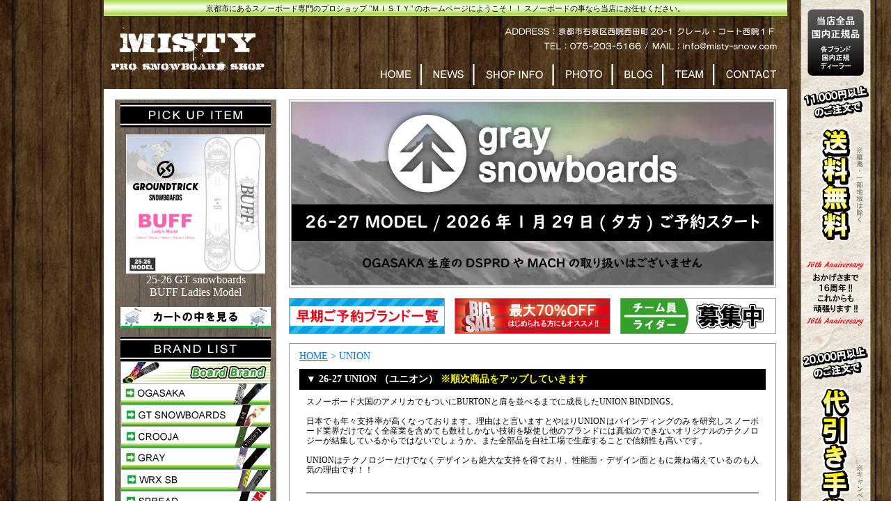

--- FILE ---
content_type: text/html
request_url: https://misty-snow.com/union.html
body_size: 26844
content:
<!DOCTYPE html PUBLIC "-//W3C//DTD XHTML 1.0 Transitional//EN" "http://www.w3.org/TR/xhtml1/DTD/xhtml1-transitional.dtd">
<html xmlns="http://www.w3.org/1999/xhtml">
<head>
<!-- Google tag (gtag.js) -->
<script async src="https://www.googletagmanager.com/gtag/js?id=G-Y6T6TFPPFX"></script>
<script>
  window.dataLayer = window.dataLayer || [];
  function gtag(){dataLayer.push(arguments);}
  gtag('js', new Date());

  gtag('config', 'G-Y6T6TFPPFX');
</script>
<meta http-equiv="Content-Type" content="text/html; charset=utf-8" />
<title>26-27 UNION(ﾕﾆｵﾝ)・ビンディング / 2026-2027 ≪商品一覧≫</title>
<meta name="description" content="大人気バインディングブランドのUNION（ユニオン）の26-27モデル。スノーボード大国のアメリカでもついにBURTONと肩を並べるまでに成長したUNION BINDINGS。UNIONはテクノロジーだけでなくデザインも絶大な支持を得ており、性能面・デザイン面ともに兼ね備えているのも人気の理由です">
<meta name="keywords" content="UNION,ﾕﾆｵﾝ,ﾋﾞﾝﾃﾞｨﾝｸﾞ,バインディング,26-27,通販,オンラインショップ,京都">
<link href="css/misty_image.css" rel="stylesheet" type="text/css" />
<link href="css/brand_space01.css" rel="stylesheet" type="text/css" />
<link href="css/body_hd_nav_container_footer.css" rel="stylesheet" type="text/css" />
<script type="text/javascript" src="js/bubble-tooltip/js/bubble-tooltip.js"></script>
<script type="text/javascript" src="js/osusume.js"></script>
<script type="text/javascript" src="js/rollover2.js"></script>
<script type="text/javascript" src="js/jquery-1.5.2.min.js"></script>
<SCRIPT language="JavaScript"><!--
function myChgPic(myPicURL){
   document.images["myBigImage"].src = myPicURL;
}
// --></SCRIPT>
<script>
  (function(i,s,o,g,r,a,m){i['GoogleAnalyticsObject']=r;i[r]=i[r]||function(){
  (i[r].q=i[r].q||[]).push(arguments)},i[r].l=1*new Date();a=s.createElement(o),
  m=s.getElementsByTagName(o)[0];a.async=1;a.src=g;m.parentNode.insertBefore(a,m)
  })(window,document,'script','https://www.google-analytics.com/analytics.js','ga');

  ga('create', 'UA-104893005-1', 'auto');
  ga('send', 'pageview');

</script>
</head>

<body>

<!--========== ヘッダー開始 ==========-->
<div id="header">
 <h1>京都市にあるスノーボード専門のプロショップ "ＭＩＳＴＹ" のホームページにようこそ！！ スノーボードの事なら当店にお任せください。</h1>
  <h2 class="logo"><a href="../index.html"><img src="image/header/logo_title.png" alt="MISTY LOGO" /></a></h2>
  <h2 class="address"><img src="image/header/hd_address01.png" title="〒615-0055 京都市右京区西院西田町20-1 クレール・コート西院１Ｆ" alt="MISTY住所" /></h2>
  <h2 class="mail"><a href="mailto:info@misty-snow.com"><img src="image/header/hd_mail.png" title="info@misty-snow.com" alt="MISTY MAIL" /></a></h2>
  <h2 class="tel"><img src="image/header/hd_tel01.png" title="075-203-5166" alt="MISTY TEL" /></h2>


 <!-- ナビゲーション開始 -->
 <div class="nav">
  <ul id="gnavi">
   <li class="home"><a href="../index.html" title="ホーム"><img src="image/navi/home_navi.png" alt="HOME" /></a></li>
   <li class="news"><a href="../news.html" title="ニュース"><img src="image/navi/news_navi.png" alt="NEWS" /></a></li>
   
   <li class="shop"><a href="../shop.html" title="店舗情報"><img src="image/navi/shop_navi.png" alt="SHOP" /></a></li>
   <li class="photo"><a href="../photo_gallery.html" title="フォトギャラリー"><img src="image/navi/photo_navi.png" alt="PHOTO" /></a></li>
   <li class="blog"><a href="#" title="ブログ"><img src="image/navi/blog_navi.png" alt="BLOG" /></a></li>
   <li class="team"><a href="#" title="チーム"><img src="image/navi/team_navi.png" alt="TEAM" /></a></li>
   <li class="contact"><a href="../contact03.html" title="おい問合わせ"><img src="image/navi/contact_navi.png" alt="CONTACT" /></a></li>
  </ul>
 </div>
 <!-- ナビゲーション終了 -->


</div>
<!--========== ヘッダー終了 ==========-->

<!--========== コンテナ開始 ==========-->
<div id="container">
 <span class="header-kuhaku"><img src="image/footer/footer_kuhaku.jpg" alt="空白エリア01" /></span>

 <!----- ライトコンテンツ開始 ----->
 <div class="right_content">

 <!----- メイン画像開始 ----->
 <div class="main_image">
  <div class="image_top"><a href="#"><img src="image/main/27_gray_yoyaku_start.jpg" name="myBigImage" /></a></div>
  <ul id="slide_menu">   
   <li class="sm"><a href="#" onmouseover="myChgPic('image/main/27_yoyaku_strat09')" onmouseout="myChgPic('image/main/27_gray_yoyaku_start')"><IMG src="image/main/17_yoyaku-start-222.jpg" /></a></li>
   <li class="sm"><a href="sale-pickup.html" onmouseover="myChgPic('image/main/17_uritsukusi_sale')" onmouseout="myChgPic('image/main/27_gray_yoyaku_start')"><IMG src="image/main/17_uritsukusi_sale-222.jpg" /></a></li>
   <li class="sm_last"><a href="#" onmouseover="myChgPic('image/main/13_rider_boshixyu')" onmouseout="myChgPic('image/main/27_gray_yoyaku_start')"><IMG src="image/main/13_rider_boshixyu-222.jpg" /></a></li>
   
    
  </ul>
 </div>
 <!----- メイン画像終了 ----->
 <!----- ブランドページ開始 ----->
 <div class="brand_space">
  <div class="pan_list">
   <p class="pan_list_midashi"><a href="index.html">HOME</a> > UNION</p> 
  </div>
  <div class="brand_syoukai">
   <h2 class="brand_meisyou">▼ 26-27 UNION （ユニオン） <font color="#FFFF00"><b>※順次商品をアップしていきます</b></font></h2>
  </div>
   <p class="brand_setsumei">
   スノーボード大国のアメリカでもついにBURTONと肩を並べるまでに成長したUNION BINDINGS。<br /><br />日本でも年々支持率が高くなっております。理由はと言いますとやはりUNIONはバインディングのみを研究しスノーボード業界だけでなく全産業を含めても数社しかない技術を駆使し他のブランドには真似のできないオリジナルのテクノロジーが結集しているからではないでしょうか。また全部品を自社工場で生産することで信頼性も高いです。<br /><Br />
   UNIONはテクノロジーだけでなくデザインも絶大な支持を得ており、性能面・デザイン面ともに兼ね備えているのも人気の理由です！！
   </p>
   
   <div class="brand_item_ichiran">
    <ul class="brand_item_left">
     <li class="i-01"><a href="union_neo.html"><img src="image/26-27_item/27_union/27_union_neo-130.jpg" alt="NEO" />
       <p class="item-title"><img src="image/cart/cart_midashi.jpg" />26-27 UNION<br />
       (ユニオン)<br />NEO</p></a>
     <p class="item_kakaku">54,340円（5%OFF/税込み）</p></li>
     <li class="i-01"><a href="union_source.html"><img src="image/26-27_item/27_union/27_union_source-130.jpg" alt="SOURCE" />
       <p class="item-title"><img src="image/cart/cart_midashi.jpg" />26-27 UNION<br />
       (ユニオン)<br />SOURCE</p></a>
     <p class="item_kakaku">85,690円（5%OFF/税込み）</p></li>
     <li class="i-01"><a href="union_atlas.html"><img src="image/26-27_item/27_union/27_union_atlas-130.jpg" alt="ATLAS" />
       <p class="item-title"><img src="image/cart/cart_midashi.jpg" />26-27 UNION<br />
       (ユニオン)<br />ATLAS</p></a>
     <p class="item_kakaku">51,205円（5%OFF/税込み）</p></li>
     <li class="i-01"><a href="union_contact.html"><img src="image/26-27_item/27_union/27_union_contact-130.jpg" alt="CONTACT" />
       <p class="item-title"><img src="image/cart/cart_midashi.jpg" />26-27 UNION<br />
       (ユニオン)<br />CONTACT</p></a>
     <p class="item_kakaku">37,620円（5%OFF/税込み）</p></li>
     <li class="i-01"><a href="union_reset-p.html"><img src="image/26-27_item/27_union/27_union_reset-p-130.jpg" alt="RESET PRO" />
       <p class="item-title"><img src="image/cart/cart_midashi.jpg" />26-27 UNION<br />
       (ユニオン)<br />RESET PRO</p></a>
     <p class="item_kakaku">101,365円（5%OFF/税込み）</p></li>
    </ul>
   
    <ul class="brand_item_center">
     <li class="i-01"><a href="union_source-f.html"><img src="image/26-27_item/27_union/27_union_source-f-130.jpg" alt="SOURCE FC" />
       <p class="item-title"><img src="image/cart/cart_midashi.jpg" />26-27 UNION<br />
       (ユニオン)<br />SOURCE FC</p></a>
     <p class="item_kakaku">141,075円（5%OFF/税込み）</p></li>
     <li class="i-01"><a href="union_atlas-p.html"><img src="image/26-27_item/27_union/27_union_atlas-p-130.jpg" alt="ATLAS PRO" />
       <p class="item-title"><img src="image/cart/cart_midashi.jpg" />26-27 UNION<br />
       (ユニオン)<br />ATLAS PRO</p></a>
     <p class="item_kakaku">65,835円（5%OFF/税込み）</p></li>
     <li class="i-01"><a href="union_ultra.html"><img src="image/26-27_item/27_union/27_union_ultra-130.jpg" alt="ULTRA" />
       <p class="item-title"><img src="image/cart/cart_midashi.jpg" />26-27 UNION<br />
       (ユニオン)<br />ULTRA</p></a>
     <p class="item_kakaku">44,935円（5%OFF/税込み）</p></li>
     <li class="i-01"><a href="union_step-p.html"><img src="image/26-27_item/27_union/27_union_step-p-130.jpg" alt="ATLAS PRO STEP ON" />
       <p class="item-title"><img src="image/cart/cart_midashi.jpg" />26-27 UNION<br />
       (ユニオン)<br />ATLAS PRO STEP ON</p></a>
     <p class="item_kakaku">72,105円（5%OFF/税込み）</p></li>
     <li class="i-01"><a href="union_reset.html"><img src="image/26-27_item/27_union/27_union_reset-130.jpg" alt="RESET" />
       <p class="item-title"><img src="image/cart/cart_midashi.jpg" />26-27 UNION<br />
       (ユニオン)<br />RESET</p></a>
     <p class="item_kakaku">88,825円（5%OFF/税込み）</p></li>
    </ul>
   
    <ul class="brand_item_right">
     <li class="i-01"><a href="union_source-p.html"><img src="image/26-27_item/27_union/27_union_source-p-130.jpg" alt="SOURCE PRO TH" />
       <p class="item-title"><img src="image/cart/cart_midashi.jpg" />26-27 UNION<br />
       (ユニオン)<br />SOURCE PRO TH</p></a>
     <p class="item_kakaku">99,275円（5%OFF/税込み）</p></li>
     <li class="i-01"><a href="union_falcor.html"><img src="image/26-27_item/27_union/27_union_falcor-130.jpg" alt="FALCOR" />
       <p class="item-title"><img src="image/cart/cart_midashi.jpg" />26-27 UNION<br />
       (ユニオン)<br />FALCOR</p></a>
     <p class="item_kakaku">58,520円（5%OFF/税込み）</p></li>
     <li class="i-01"><a href="union_strata.html"><img src="image/26-27_item/27_union/27_union_strata-130.jpg" alt="STRATA" />
       <p class="item-title"><img src="image/cart/cart_midashi.jpg" />26-27 UNION<br />
       (ユニオン)<br />STRATA</p></a>
     <p class="item_kakaku">40,755円（5%OFF/税込み）</p></li>
     <li class="i-01"><a href="union_step.html"><img src="image/26-27_item/27_union/27_union_step-130.jpg" alt="ATLAS STEP ON" />
       <p class="item-title"><img src="image/cart/cart_midashi.jpg" />26-27 UNION<br />
       (ユニオン)<br />ATLAS STEP ON</p></a>
     <p class="item_kakaku">62,700円（5%OFF/税込み）</p></li>
     <li class="i-01"><a href="union_factory.html"><img src="image/26-27_item/27_union/27_union_factory-130.jpg" alt="FACTORY" />
       <p class="item-title"><img src="image/cart/cart_midashi.jpg" />26-27 UNION<br />
       (ユニオン)<br />FACTORY</p></a>
     <p class="item_kakaku">72,105円（5%OFF/税込み）</p></li>
    </ul>
   </div>
   
   <div class="brand_syoukai_kyuhin">
    <h2 class="brand_meisyou">▼ 25-26 UNION （ユニオン）</h2>
   </div>
   
   <div class="brand_item_ichiran">
    <ul class="brand_item_left">
     <li class="i-01"><a href="26_union_falcor.html"><img src="image/25-26_item/26_union/26_union_falcor-130.jpg" alt="FALCOR" />
       <p class="item-title"><img src="image/cart/cart_midashi.jpg" />25-26 UNION<br />
       (ユニオン)<br />FALCOR</p></a>
     <p class="item_kakaku">51,740円（16%OFF/税込み）</p></li>
     <li class="i-01"><a href="26_union_atlas-p.html"><img src="image/25-26_item/26_union/26_union_atlas-p-130.jpg" alt="ATLAS PRO" />
       <p class="item-title"><img src="image/cart/cart_midashi.jpg" />25-26 UNION<br />
       (ユニオン)<br />ATLAS PRO</p></a>
     <p class="item_kakaku">55,400円（20%OFF/税込み）</p></li>
    </ul>
   
    <ul class="brand_item_center">
     <li class="i-01"><a href="26_union_ultra.html"><img src="image/25-26_item/26_union/26_union_ultra-130.jpg" alt="ULTRA" />
       <p class="item-title"><img src="image/cart/cart_midashi.jpg" />25-26 UNION<br />
       (ユニオン)<br />ULTRA<br />[メンズモデル]</p></a>
     <p class="item_kakaku">38,700円（20%OFF/税込み）</p></li>
    </ul>
   
    <ul class="brand_item_right">
     <li class="i-01"><a href="26_union_atlas-step.html"><img src="image/25-26_item/26_union/26_union_atlas-step-130.jpg" alt="ATLAS PRO" />
       <p class="item-title"><img src="image/cart/cart_midashi.jpg" />25-26 UNION<br />
       (ユニオン)<br />ATLAS STEP ON</p></a>
     <p class="item_kakaku">62,370円（10%OFF/税込み）</p></li>
    </ul>
   </div>
   
   <div class="brand_item_kuhaku">
    <img src="image/brand_page/kuhaku.gif" />
   </div>


 </div>
 <!----- ブランドページ終了 ----->
 
 </div>
 <!----- ライトコンテンツ終了 ----->


 <!-- レフトコンテンツ開始 -->
 <div class="left_content">


 <!-- オススメ開始 -->
 <div class="osusume">
  <p class="tittle"><img src="image/brand_list/pick-up02.jpg" alt="オススメ商品" /></p>
  <p class="image">
   <script type="text/javascript"><!--
         DailyImageLink();
      // --></script>
  </p>
  <noscript>
      <p class="list"><a href="#">お勧めリストへ</a><span class="tittle"></span></p>
   </noscript>
 </div>
 <!-- オススメ終了 -->
 
 <!-- カートを見る開始 -->
 <span id="cartwatch">
  <script type='text/javascript' src='https://misty-snow.shop-pro.jp/?mode=cartjs&pid=37133582&style=standard&name=n&img=n&expl=n&stock=n&price=n&inq=n&sk=n' charset='euc-jp'></script>
  
  <style>
#cartwatch .cartjs_product_num {
	display:none;
}

#cartwatch input[type=submit] {
	margin-left:8px;
	margin-top:10px;
	margin-bottom:8px;
	width:216px;
	height:30px;
	text-indent: 100%;
	background-image: url(image/cart/cart_in.jpg);
	background-repeat:no-repeat;
	padding: 0;
	border: none;
	cursor:pointer;
}
</style>
 </span>
 <!-- カートを見る終了 -->
 
 <!-- ブランドリスト開始 -->
 <div class="side_brand">
  
  <p class="b_title"><img src="image/brand_list/brand_list02.jpg" alt="ブランドリスト" /></p>
  <h3 class="accordion"><img src="image/brand_list/board_title.jpg" alt="ボードブランド" /></h3>
   <ul>
    <li><a href="../ogasaka.html"><img src="image/brand_list/ogasaka_title_rollout.jpg" alt="OGASAKA" /></a></li>
    <li><a href="../gt-snowboard.html"><img src="image/brand_list/gt_title_rollout.jpg" alt="GT SNOWBOARD" /></a></li>
    <li><a href="../crooja.html"><img src="image/brand_list/crooja_title_rollout.jpg" alt="CROOJA" /></a></li>
    <li><a href="../gray.html"><img src="image/brand_list/gray_title_rollout.jpg" alt="GRAY" /></a></li>  
    <li><a href="../wrx.html"><img src="image/brand_list/wrx_title_rollout.jpg" alt="WRX SB" /></a></li>
    <li><a href="../spread.html"><img src="image/brand_list/spread_title_rollout.jpg" alt="SPREAD" /></a></li>
    <li><a href="../capita.html"><img src="image/brand_list/capita_title_rollout.jpg" alt="CAPiTA" /></a></li>
    <li><a href="../november.html"><img src="image/brand_list/november_title_rollout.jpg" alt="NOVEMBER" /></a></li>
     <li><a href="../scooter.html"><img src="image/brand_list/scooter_title_rollout.jpg" alt="SCOOTER" /></a></li>
    <li><a href="../fntc.html"><img src="image/brand_list/fntc_title_rollout.jpg" alt="FNTC" /></a></li>
    <li><a href="../number.html"><img src="image/brand_list/number_title_rollout.jpg" alt="NUMBER Snowboards" /></a></li>
    <li><a href="../leverage.html"><img src="image/brand_list/leverage_title_rollout.jpg" alt="leverage snowboards" /></a></li>  
    <li><a href="../rice28.html"><img src="image/brand_list/rice_title_rollout.jpg" alt="RICE28" /></a></li>    
    <li><a href="../011artistic.html"><img src="image/brand_list/011_title_rollout.jpg" alt="011Artistic" /></a></li>  
    <li><a href="../korua.html"><img src="image/brand_list/korua_title_rollout.jpg" alt="KORUA SHAPES" /></a></li>    
    <li class="last"><a href="../brand.plutonium.html"><img src="image/brand_list/pluto_title_rollout.jpg" alt="PLUTONIUM" /></a></li>
   </ul>
  
  <h3 class="accordion"><img src="image/brand_list/bindings_title.jpg" alt="バインディングブランド" /></h3>
   <ul>
    <li><a href="../union.html"><img src="image/brand_list/union_title_rollout.jpg" alt="UNION" /></a></li>
    <li><a href="../drake.html"><img src="image/brand_list/drake_title_rollout.jpg" alt="DRAKE" /></a></li>
    <li><a href="../bataleon.html"><img src="image/brand_list/bataleon_title_rollout.jpg" alt="Bataleon" /></a></li>
    <li><a href="../sly.html"><img src="image/brand_list/sly_title_rollout.jpg" alt="SLY SNOWBOARD BINDINGS" /></a></li>
    <li><a href="../flux.html"><img src="image/brand_list/flux_title_rollout.jpg" alt="FLUX" /></a></li>
    <li class="last"><a href="../nidecker.html"><img src="image/brand_list/nidecker_title_rollout.jpg" alt="NIDECKER" /></a></li>    
   </ul>
  
  <h3 class="accordion"><img src="image/brand_list/wear_title.jpg" alt="ウェアブランド" /></h3>
   <ul>
    <li><a href="../rew.html"><img src="image/brand_list/rew_title_rollout.jpg" alt="REW" /></a></li>
    <li><a href="../mtn.rock.star.html"><img src="image/brand_list/mtn_title_rollout.jpg" alt="MTN.ROCK STAR" /></a></li>
    <li><a href="../scape.html"><img src="image/brand_list/scape_title_rollout.jpg" alt="SCAPE" /></a></li>
    <li><a href="../aa-hardwear.html"><img src="image/brand_list/aa_title_rollout.jpg" alt="AA HARDWEAR" /></a></li>
    <li><a href="../686.html"><img src="image/brand_list/686_title_rollout.jpg" alt="686" /></a></li>
    <li><a href="../odd-apparel.html"><img src="image/brand_list/odd_title_rollout.jpg" alt="ODD APPAREL" /></a></li>
    <li><a href="../holden.html"><img src="image/brand_list/holden_title_rollout.jpg" alt="HOLDEN" /></a></li>
    <li><a href="../marqleen.html"><img src="image/brand_list/marqleen_title_rollout.jpg" alt="MARQLEEN" /></a></li>    
    <li class="last"><a href="../newtype.html"><img src="image/brand_list/newtype_title_rollout.jpg" alt="NEWTYPE" /></a></li>
   </ul>
         
   <h3 class="accordion"><img src="image/brand_list/boots_title.jpg" alt="ブーツブランド" /></h3>
   <ul>
    <li><a href="../deeluxe.html"><img src="image/brand_list/deeluxe_title_rollout.jpg" alt="DEELUXE" /></a></li>
    <li><a href="../northwave.html"><img src="image/brand_list/northwave_title_rollout.jpg" alt="northwave" /></a></li>
    <li class="last"><a href="../thirtytwo.html"><img src="image/brand_list/thirty-two_title_rollout.jpg" alt="thirtytwo" /></a></li>
   </ul>
   
   <h3 class="accordion"><img src="image/brand_list/apparel_title.jpg" alt="アパレルブランド" /></h3>
   <ul>
    <li><a href="../jslv.html"><img src="image/brand_list/jslv_title_rollout.jpg" alt="JSLV" /></a></li>
    <li><a href="../vesp.html"><img src="image/brand_list/vesp_title_rollout.jpg" alt="VESP" /></a></li>
    <li><a href="../thirtytwo.html"><img src="image/brand_list/thirty-two02_title_rollout.jpg" alt="thirtytwo" /></a></li>
    <li><a href="../banps.html"><img src="image/brand_list/banps_title_rollout.jpg" alt="BANPS" /></a></li>
    <li><a href="../degenerati.html"><img src="image/brand_list/degenerati_title_rollout.jpg" alt="DEGENERATI" /></a></li>
    <li><a href="../mischief.html"><img src="image/brand_list/mischief_title_rollout.jpg" alt="MISCHIEF" /></a></li>
    <li><a href="../purplecow.html"><img src="image/brand_list/purplecow_title_rollout.jpg" alt="PURPLECOW" /></a></li>
    <li class="last"><a href="../yobeat.html"><img src="image/brand_list/yobeat_title_rollout.jpg" alt="YOBEAT" /></a></li>
   </ul>
   
   <h3 class="accordion"><img src="image/brand_list/accessory_title.jpg" alt="アクセサリーブランド" /></h3>
   <ul>
    <li><a href="../volume.html"><img src="image/brand_list/volume_title_rollout.jpg" alt="VOLUME" /></a></li>
    <li><a href="../ashram.html"><img src="image/brand_list/ashram_title_rollout.jpg" alt="Ashram" /></a></li>
    <li><a href="../spect.html"><img src="image/brand_list/spect_title_rollout.jpg" alt="Red Bull SPECT" /></a></li>
    <li><a href="../electric.html"><img src="image/brand_list/electric_title_rollout.jpg" alt="ELECTRIC" /></a></li>
   </ul>
   
   <h3 class="accordion-last"><a href="../dvd.html"><img src="image/brand_list/dvd_title.jpg" alt="DVD" /></a></h3>
   
   <p class="b_title02"><a href="https://www.instagram.com/misty_snowboard/" target="_blank"><img src="../image/sonota/insta_link.png" alt="instagram" /></a>　<a href="https://twitter.com/misty_snowboard" target="_blank"><img src="../image/sonota/twitter_link.jpg" alt="twitter" /></a>　<img src="image/sonota/misty_link.png" alt="MISTYページへのリンク" /></p>
   
   
 </div>
 <!-- ブランドリスト終了 -->
 
 <!-- カレンダー開始 -->
 <div class="calendar">
  <table summary="営業案内">
   <tr>
    <td class="c-month" colspan="7">2026年1月 / 営業案内</td></tr>
   <tr>
    <td class="c-week">日</td>	
    <td class="c-week">月</td>
    <td class="c-week">火</td>
    <td class="c-week">水</td>
    <td class="c-week">木</td>
    <td class="c-week">金</td>
    <td class="c-week">土</td>
   </tr>
   <tr>
    <td>28</td>
    <td>29</td>
    <td>30</td>
    <td class="c-event"><a href="#"><span class="tooltips">
     <p class="tooltips_bun">【 2025年12月31日(水) 】</p><img src="image/calendar/calendar_image/teikyubi.jpg" alt="2025.12.31画像" /><br />定休日</span>31</a></td>
    <td class="c-event"><a href="#"><span class="tooltips">
     <p class="tooltips_bun">【 2026年1月1日(木) 】</p><img src="image/calendar/calendar_image/teikyubi.jpg" alt="2026.1.01画像" /><br />臨時休業日</span>1</a></td>
    <td>2</td>
    <td class="c-event"><a href="#"><span class="tooltips">
     <p class="tooltips_bun">【 2026年1月3日(土) 】</p><img src="image/calendar/calendar_image/teikyubi.jpg" alt="2026.1.03画像" /><br />臨時休業日</span>3</a></td>
   </tr>
   <tr>
    <td>4</td>
    <td>5</td>
    <td>6</td>
    <td class="c-event"><a href="#"><span class="tooltips">
     <p class="tooltips_bun">【 2026年1月7日(水) 】</p><img src="image/calendar/calendar_image/teikyubi.jpg" alt="2026.1.07画像" /><br />定休日</span>7</a></td>
    <td>8</td>
    <td>9</td>
    <td>10</td>
   </tr>
   <tr>
    <td>11</td>
    <td>12</td>
    <td class="c-event"><a href="#"><span class="tooltips">
     <p class="tooltips_bun">【 2026年1月13日(火) 】</p><img src="image/calendar/calendar_image/teikyubi.jpg" alt="2026.1.13画像" /><br />臨時休業日</span>13</a></td>
    <td class="c-event"><a href="#"><span class="tooltips">
     <p class="tooltips_bun">【 2026年1月14日(水) 】</p><img src="image/calendar/calendar_image/teikyubi.jpg" alt="2026.1.14画像" /><br />定休日</span>14</a></td>
    <td>15</a></td>
    <td>16</td>
    <td>17</td>
   </tr>
   <tr>
    <td>18</td>
    <td>19</td>
    <td class="c-event"><a href="#"><span class="tooltips">
     <p class="tooltips_bun">【 2026年1月20日(火) 】</p><img src="image/calendar/calendar_image/teikyubi.jpg" alt="2026.1.20画像" /><br />臨時休業日</span>20</a></td>
    <td class="c-event"><a href="#"><span class="tooltips">
     <p class="tooltips_bun">【 2026年1月21日(水) 】</p><img src="image/calendar/calendar_image/teikyubi.jpg" alt="2026.1.21画像" /><br />定休日</span>21</a></td>
    <td>22</td>
    <td>23</td>
    <td>24</td>
   </tr>
   <tr>
    <td>25</td>
    <td>26</td>
    <td>27</td>
    <td class="c-event"><a href="#"><span class="tooltips">
     <p class="tooltips_bun">【 2026年1月28日(水) 】</p><img src="image/calendar/calendar_image/teikyubi.jpg" alt="2026.1.28画像" /><br />定休日</span>28</a></td>
    <td class="c-event"><a href="#"><span class="tooltips">
     <p class="tooltips_bun">【 2026年1月29日(木) 】</p><img src="image/calendar/calendar_image/teikyubi.jpg" alt="2026.1.29画像" /><br />臨時休業日</span>29</a></td>
    <td class="c-event"><a href="#"><span class="tooltips">
     <p class="tooltips_bun">【 2026年1月30日(金) 】</p><img src="image/calendar/calendar_image/teikyubi.jpg" alt="2026.1.30画像" /><br />臨時休業日</span>30</a></td>
    <td>31</td>
   </tr>
  </table>
  <p class="c-syousai"><img src="image/calendar/c-syousai.gif" alt="詳細説明" /></p>
 </div>
 <!-- カレンダー終了 -->
 
 
 </div>
 <!-- レフトコンテンツ終了 -->
 <span><img src="image/footer/footer_kuhaku.jpg" alt="空白エリア02" /></span>
 
 <div class="shopping_guide">
  <img src="image/online/shopping_guide05.jpg" alt="ショップピングガイド" /> 
 </div>
 
 <div class="page_top">
   <a href="#TOP"><img src="image/footer/page_top.png" alt="ページトップへ"  /></a>
  </div>
   

<!--========== フッター開始 ==========-->
<div id="footer">
 <p class="keikoku">----- 当ホームページ内に掲載されております画像・文章等を無断転載・転用することを固く禁止します -----</p>
 <address>
 Copyright &copy; 2008-2026 MISTY All rights reserved.
 </address>  
</div>
<!--========== フッター終了 ==========-->

</div>
<!--========== コンテナ終了 ==========--> 
 
 
<!--========== Javascript ==========-->
<script type="text/javascript" src="js/jquery.easing.1.3.js"></script> 
<script type="text/javascript" src="js/jquery.galleryview-1.1.js"></script> 
<script type="text/javascript" src="js/jquery.timers-1.1.2.js"></script>
<script type="text/javascript" defer="defer" src="js/alphafilter.js"></script>
<script type="text/javascript" src="js/tool_blackflag.js"></script>
<script type="text/javascript" src="js/gotop.js"></script>
<!--========== Javascript ==========-->


</body>
</html>


--- FILE ---
content_type: text/css
request_url: https://misty-snow.com/css/misty_image.css
body_size: 598
content:
@charset "utf-8";
/* CSS Document */






/* ========== コンテンツ開始 ========== */

/* --- ライトコンテンツ開始 --- */

/* --- 広告スペース開始 --- */
.main_image {
	background-color:#FFF;
	width:700px;
	height:335px;
}

.image_top {
	width:692px;
	height:262px;
	border:double 4px;
	border-color:#999;
	margin-bottom:15px;
}

.main_image ul li.sm {
	margin-right:14px;
	_margin-right:13px;
	border:solid 1px;
	border-color:#999;
	float:left;
}

.main_image ul#slide_menu li.sm_last {
	width:222px;
	height:50px;
	float:right;
	border:solid 1px;
	border-color:#999;
}
/* --- 広告スペース終了 --- */


--- FILE ---
content_type: text/css
request_url: https://misty-snow.com/css/brand_space01.css
body_size: 2148
content:
@charset "utf-8";
/* CSS Document */


/* ========== ライトコンテンツ開始 ========== */
.right_content {
	width:700px;
	float:right;
	margin-top:0px;
	margin-right:16px;
	_margin-right:8px;
}

.brand_space {
	width:698px;
	margin-top:15px;
	border:solid 1px;
	border-color:#999;
}

.pan_list_midashi {
	width:670px;
	margin-top:10px;
	margin-left:auto;
	margin-right:auto;
	font-size:85%;
	color:#0074E8;
}

.pan_list_midashi a {
	color:#0074E8;
}

.brand_syoukai {
	width:670px;
	background-color:#000;
	margin-left:auto;
	margin-right:auto;
	margin-top:10px;
	margin-bottom:10px;
}

.brand_syoukai_kyuhin {
	width:670px;
	clear:both;
	background-color:#000;
	margin-left:auto;
	margin-right:auto;
	margin-top:10px;
	margin-bottom:10px;
}

.brand_meisyou {
	margin-left:auto;
	margin-right:auto;
	font-size:85%;
	font-weight:bold;
	color:#FFF;
	margin-left:10px;
	padding-top:6px;
	padding-bottom:6px;
}

.brand_space p.brand_setsumei {
	width:650px;
	border-bottom:solid 2px;
	border-color:#999;
	padding-bottom:25px;
	margin-left:auto;
	margin-right:auto;
	font-size:75%;
	line-height:1.2em;
	text-align:justify;
	text-justify: inter-ideograph;
}

.brand_item_ichiran {
	width:650px;
	margin-left:auto;
	margin-right:auto;
	margin-bottom:35px;
}

.brand_item_left {
	width:217px;
	margin-bottom:35px;
	float:left;
}

.brand_item_center {
	width:216px;
	margin-bottom:35px;
	float:left;
}

.brand_item_right {
	width:217px;
	margin-bottom:35px;
	float:left;
}

.brand_item_ichiran li {
	text-align:center;
	height:250px;
}

.brand_item_ichiran li img {
	margin-top:25px;
	margin-bottom:3px;
	border:solid 1px;
	border-color:#999;
}

.brand_item_ichiran li p img {
	margin:0px;
	border:none;
}

.brand_item_ichiran li p {
	font-size:85%;
	line-height:1.2em;
	text-align:center;
}

.brand_item_ichiran li p.item_kakaku {
	margin-top:5px;
}

.brand_item_kuhaku {
	width:600px;
	margin-left:auto;
	margin-right:auto;
}



.shopping_guide {
	width:982px;
	text-align:center;
}

.shopping_guide img {
	width:960px;
	height:581px;
	margin-left:auto;
	margin-right:auto;
}




--- FILE ---
content_type: text/css
request_url: https://misty-snow.com/css/body_hd_nav_container_footer.css
body_size: 6870
content:
@charset "utf-8";
/* CSS Document */


/* ========== ブラウザデフォルトリセット開始 ========== */


/* よく登場する要素のリセット */
h1, h2, h3, h4, h5, h6, p, address,
ul, ol, li, dl, dt, dd,
table, caption, th, td, img, form {
        margin: 0;
        padding: 0;
        border: none;
        font-style: normal;
        font-weight: normal;
        font-size: 100%;
        text-align: left;
        list-style-type: none;
}

/* テキストエリア内文字サイズのブラウザ間での差異をなくす */
textarea { font-size: 100%; }


/* 画像の下にできる隙間をなくす */
img { vertical-align: bottom; }


/* hr 要素は不可視で使う */
hr { display: none; }


/* ==========ブラウザデフォルトリセット終了 ========== */



/* bodyの指定 */
body {
	margin-top:0px;
	background:url(../image/background/background_koukoku04.jpg);
	background-repeat:repeat;
	background-position:center top;
}


/* ========== headerの指定開始 ========== */
#header {
	width:982px;
	height:127px;
	margin-left:auto;
	margin-right:auto;
}

#header h1 {
	background:url(../image/header/hd_border_gree.gif);
	width:982px;
	height:15px;
	font-size:11px;
	padding-top:5px;
	padding-bottom:3px;
	text-align:center;
}

#header h2.bar {
	width:950px;
	height:5px;
}

#header h2.logo{
	width:222px;
	height:80px;
	margin-top:2px;
	margin-left:10px;
	_margin-left:5px;
	float:left;
	
}

#header h2.address {
	margin-top:12px;
	text-align:right;
}

#header h2.tel {
	width:166px;
	height:21px;
	float:right;
}

#header h2.mail {
	display:block;
	width:197px;
	height:21px;
	float:right;
}
/* ========== headerの指定終了 ========== */



/* ========== ナビゲーションメニュー開始 ========== */
.nav {
	width:600px;
	height:41px;
	margin-top:10px;
	float:right;
}

.nav a {
	display:block;
	height:41px;
}

.nav li {
	float:left;
}

.nav li.home {
	width:75px;
	height:41px;
}

.nav li.news {
	width:76px;
	height:41px;
}

.nav li.online {
	width:134px;
	height:41px;
}

.nav li.shop {
	width:114px;
	height:41px;
}

.nav li.photo {
	width:85px;
	height:41px;
}

.nav li.blog {
	width:73px;
	height:41px;
}

.nav li.team {
	width:73px;
	height:41px;
}

.nav li.contact {
	width:104px;
	height:41px;
}
/* ========== ナビゲーションメニュー終了 ========== */



/* ========== コンテナ開始 ========== */
#container {
	background-image:
	url(../image/background/container_bg05.jpg);
	width:982px;
	margin-left:auto;
	margin-right:auto;
	margin-top:1px;
}

.header-kuhaku img{
	width:982px;
	margin:0px;
	margin-right:120px;
	padding:0px;
}
/* ========== コンテナ終了 ========== */



/* ========== コンテンツ開始 ========== */

/* --- レフトコンテンツ開始 --- */
.left_content {
	width:232px;
	height:100%;
	margin-left:16px;
	_margin-left:8px;
	float:left;
}

/* --- オススメ開始 --- */
.osusume {
	width:232px;
}

.osusume p {
	text-align:center;
}

.osusume a {
	color:#FFF;
	text-decoration:none;
}

.osusume p.tittle {
	margin-top:5px;
	margin-bottom:10px;
}

.osusume p.image {
	vertical-align:middle;
}


/* --- オススメ終了 --- */

/* ---サイドブランド開始 --- */
.side_brand {
	width:232px;
	margin-top:5px;
}

.side_brand p.b_title {
	text-align:center;
	margin-top:0px;
}

.side_brand p.b_title02 {
	text-align:center;
	margin-top:20px;
}

.side_brand h3.accordion {
	width:214px;
	height:30px;
	margin-left:auto;
	margin-right:auto;
	border-top:solid 1px;
	border-left:solid 1px;
	border-right:solid 1px;
	border-color:#999;
	cursor:pointer;
}

.side_brand h3.accordion-last {
	width:214px;
	height:30px;
	margin-left:auto;
	margin-right:auto;
	border:solid 1px;
	border-color:#999;
	cursor:pointer;
}

.side_brand ul {
	text-align:center;
}

.side_brand ul li {
	width:214px;
	height:30px;
	margin-left:auto;
	margin-right:auto;
	border-top:solid 1px;
	border-left:solid 1px;
	border-right:solid 1px;
	border-color:#999;
}

.side_brand ul li.last {
	width:214px;
	height:30px;
	margin-left:auto;
	margin-right:auto;
	margin-bottom:10px;
	border-top:solid 1px;
	border-left:solid 1px;
	border-right:solid 1px;
	border-color:#999;
}
/* --- サイドブランド終了 --- */


/* --- カートを見る開始 --- */
.cart_watch {
	width:216px;
	margin-left:auto;
	margin-right:auto;
	margin-top:10px;
}

.cart_watch span.none {
	display:none;
}

.point {
	width:216px;
	margin-left:auto;
	margin-right:auto;
	margin-top:15px;
}

/* ---カートを見る終了 --- */


/* --- カレンダー --- */
.calendar {
	margin-top:20px;
	margin-bottom:15px;
}

.calendar table {
	width:216px;
	margin-left:auto;
	margin-right:auto;
	background-color:#F5F5F5;
	border:solid 1px;
	border-color:#FFF;
}

.calendar table tr td.c-month {
	background-color:#000;
	font-size:14px;
	font-weight:bold;
	color:#FFF;
}

.calendar table tr td.c-week {
	background-color:#CCC;
	font-size:12px;
	font-weight:bold;
	color:#000;
}

.calendar table tr td.c-event {
	background-color:#9F9;
}

.calendar table tr td.c-event a {
	color:#00F;
	text-decoration:none;
	display:block;
	height:22px;
}

.calendar table tr td.c-event a:hover {
	background-color:#090;
	color:#FFF;
}

.calendar table tr td {
	border:solid 1px;
	border-color:#999;
	text-align:center;
	height:22px;
	vertical-align:middle;
	font-size:14px;
}

.calendar p.c-syousai {
	text-align:center;
}

div#ttp {
	background:url(../image/tooltip/tooltips_bg.png);
	color:#FFF;
	padding:10px;
	font-size:75%;
	border:solid 2px;
	border-color:#FF0;
	text-align:center;
}

div#ttp img {
	border:double 4px;
	border-color:#FFF;
	margin-bottom:5px;
}

div#ttp p.tooltips_bun {
	color:#FF0;
	margin-bottom:5px;
	font-size:1.2em;
	font-weight:bold;
	text-align:center;
}
/* --- カレンダー終了 --- */

/* --- レフトコンテンツ終了 --- */

/* ========== コンテンツ終了 ========== */



/* ========== フッター上開始 ========== */
.page_top {
	background-color:#FFF;
	width:982px;
	height:15px;
	text-align:right;
	padding-top:10px;
	clear:both;
}

.footer-kuhaku {
	width:800px;
}

.footer-kuhaku img {
	width:800px;
	height:25px;
}
/* ========== フッター上終了 ========== */



/* ========== フッター開始 ========== */
#footer {
	width:982px;
	height:60px;
	background:url(../image/footer/footer_bg.gif);
	margin-left:auto;
	margin-right:auto;
	color:#FFF;
	clear:both;
}

.keikoku {
	padding-top:11px;
	text-align:center;
	font-size:12px;
}

address {
	text-align:center;
	margin-top:5px;
	font-size:12px;
}

--- FILE ---
content_type: text/plain
request_url: https://www.google-analytics.com/j/collect?v=1&_v=j102&a=1507561948&t=pageview&_s=1&dl=https%3A%2F%2Fmisty-snow.com%2Funion.html&ul=en-us%40posix&dt=26-27%20UNION(%EF%BE%95%EF%BE%86%EF%BD%B5%EF%BE%9D)%E3%83%BB%E3%83%93%E3%83%B3%E3%83%87%E3%82%A3%E3%83%B3%E3%82%B0%20%2F%202026-2027%20%E2%89%AA%E5%95%86%E5%93%81%E4%B8%80%E8%A6%A7%E2%89%AB&sr=1280x720&vp=1280x720&_u=IADAAEABAAAAACAAI~&jid=2066928730&gjid=1442006766&cid=668776789.1769637344&tid=UA-104893005-1&_gid=195418833.1769637346&_r=1&_slc=1&z=631507264
body_size: -564
content:
2,cG-Y6T6TFPPFX

--- FILE ---
content_type: application/javascript
request_url: https://misty-snow.com/js/tool_blackflag.js
body_size: 530
content:
$(function(){
	$("span.tooltips").each(function(){
		$(this).css("display","none");
	});
	$("a:has(span.tooltips)").mouseover(function(e){
		$("body").append("<div id='ttp'>"+ ($(this).children("span.tooltips").html()) +"</div>");
			$("#ttp")
				.css("position","absolute")
				.css("top",(e.pageY) + 15 + "px")
				.css("left",(e.pageX) + 15 + "px")
				.css("display","none")
				.show("fast")
	}).mousemove(function(e){
			$("#ttp")
				.css("top",(e.pageY) + 15 + "px")
				.css("left",(e.pageX) + 15 + "px")
	}).mouseout(function(){
			$("#ttp").remove();
	});
});
// JavaScript Document

--- FILE ---
content_type: application/javascript
request_url: https://misty-snow.com/js/osusume.js
body_size: 6775
content:
// �摜�EURL���X�g��z��ō��
   var imglist = [	  
	  // OGASAKA
	  [ "image/coverflow/25-26_model/26_ogsk_ct-200.jpg", "25-26 OGASAKA<br>CT" , "..//ogsk_ct.html" ] ,
	  [ "image/coverflow/25-26_model/26_ogsk_ct-w-200.jpg", "25-26 OGASAKA<br>CT WIDE" , "..//ogsk_ct-w.html" ] ,
	  [ "image/coverflow/25-26_model/26_ogsk_fc-200.jpg", "25-26 OGASAKA<br>FC" , "..//ogsk_fc.html" ] ,
	  [ "image/coverflow/25-26_model/26_ogsk_fc-w-200.jpg", "25-26 OGASAKA<br>FC WIDE" , "..//ogsk_fc-w.html" ] ,
	  [ "image/coverflow/25-26_model/26_ogsk_fc-s-200.jpg", "25-26 OGASAKA<br>FC-S" , "..//ogsk_fc-s.html" ] ,
	  [ "image/coverflow/25-26_model/26_ogsk_fc-s-w-200.jpg", "25-26 OGASAKA<br>FC-S WIDE" , "..//ogsk_fc-s-w.html" ] ,
	  [ "image/coverflow/25-26_model/26_ogsk_sprout-200.jpg", "25-26 OGASAKA<br>SPROUT" , "..//ogsk_sprout.html" ] ,
	  
	  // NOVEMBER
	  [ "image/coverflow/25-26_model/26_nov_backcity-200.jpg", "25-26 NOVEMBER<br>BACKCITY" , "..//november_backcity.html" ] ,
	  [ "image/coverflow/25-26_model/26_nov_desire-200.jpg", "25-26 NOVEMBER<br>DESIRE" , "..//november_desire.html" ] ,
	  [ "image/coverflow/25-26_model/26_nov_desire-w-200.jpg", "25-26 NOVEMBER<br>DESIRE W" , "..//november_desire-w.html" ] ,
	  [ "image/coverflow/25-26_model/26_nov_fox-200.jpg", "25-26 NOVEMBER<br>MOUNTAIN FOX" , "..//november_fox.html" ] ,
	  [ "image/coverflow/25-26_model/26_nov_nvc-200.jpg", "25-26 NOVEMBER<br>NV.C" , "..//november_nvc.html" ] ,	  
	  
	  // SCOOTER
	  [ "image/coverflow/25-26_model/26_scooter_machs-200.jpg", "25-26 SCOOTER<br>MACHS" , "..//scooter_machs.html" ] ,
	  
	  // CROOJA
	  [ "image/coverflow/25-26_model/26_crooja_worm-200", "25-26 CROOJA<br>WORM" , "..//crooja_worm.html" ] ,
	  [ "image/coverflow/25-26_model/26_crooja_locust-200", "25-26 CROOJA<br>LOCUST" , "..//crooja_locust.html" ] ,
	  [ "image/coverflow/25-26_model/26_crooja_mantis-200", "25-26 CROOJA<br>MANTIS" , "..//crooja_mantis.html" ] ,
	  
	  // SPREAD
	  [ "image/coverflow/25-26_model/26_spread_ax-f-200", "25-26 SPREAD<br>AX-F" , "..//spread_ax-f.html" ] ,
	  [ "image/coverflow/25-26_model/26_spread_lta-f-200", "25-26 SPREAD<br>LTA-F" , "..//spread_lta-f.html" ] ,
	  [ "image/coverflow/25-26_model/26_spread_rd-200", "25-26 SPREAD<br>RD" , "..//spread_rd.html" ] ,
	  [ "image/coverflow/25-26_model/26_spread_zero-200", "25-26 SPREAD<br>ZERO" , "..//spread_zero.html" ] ,
	  
	  // GT snowboards
	  [ "image/coverflow/25-26_model/26_gt_buff01-200", "25-26 GT snowboards<br>BUFF" , "..//gt-snowboard_buff.html" ] ,
	  [ "image/coverflow/25-26_model/26_gt_base-200", "25-26 GT snowboards<br>BASE" , "..//gt-snowboard_base.html" ] ,
	  [ "image/coverflow/25-26_model/26_gt_buff02-200", "25-26 GT snowboards<br>BUFF Ladies Model" , "..//gt-snowboard_buff-l.html" ] ,
	  [ "image/coverflow/25-26_model/26_gt_gain-200", "25-26 GT snowboards<br>GAIN" , "..//gt-snowboard_gain.html" ] ,
	  [ "image/coverflow/25-26_model/26_gt_xeno-200", "25-26 GT snowboards<br>XENO" , "..//gt-snowboard_xeno.html" ] ,
	  
	  // NUMBER snowboards
	  [ "image/coverflow/25-26_model/26_number_3dc-200", "25-26 NUMBER<br>lll/DC" , "..//number_3-dc.html" ] ,
	  
	  // GRAY
	  [ "image/coverflow/25-26_model/26_gray_mach01-200", "25-26 GRAY<br>SONICAL MACH LT" , "..//gray_mach-long.html" ] ,
	  [ "image/coverflow/25-26_model/26_gray_mach02-200", "25-26 GRAY<br>SONICAL MACH LT" , "..//gray_mach-short.html" ] ,
	  [ "image/coverflow/25-26_model/26_gray_despe-wood-200", "25-26 GRAY<br>DESPE WOOD" , "..//gray_despe-long.html" ] ,
	  
	  // RICE28
	  [ "image/coverflow/25-26_model/26_rice28_rt7-200", "25-26 RICE28<br>RT7" , "..//rice_rt7.html" ] ,
	  [ "image/coverflow/25-26_model/26_rice28_rt7-l-200", "25-26 RICE28<br>RT7 LTD" , "..//rice_rt7-ltd.html" ] ,
	  
	  // WRX SB
	  [ "image/coverflow/25-26_model/26_wrx_mk-u-200", "25-26 WRX SB<br>Mk-U" , "..//wrx_mk-u.html" ] ,
	  [ "image/coverflow/25-26_model/26_wrx_mk-cw-200", "25-26 WRX SB<br>Mk-CW" , "..//wrx_mk-cw.html" ] ,
	  [ "image/coverflow/25-26_model/26_wrx_mk-s-200", "25-26 WRX SB<br>Mk-S" , "..//wrx_mk-s.html" ] ,
	  
	  // leverage
	  [ "image/coverflow/25-26_model/26_leverage_gt2-200", "25-26 leverage<br>GT2" , "..//leverage_gt2.html" ] ,
	  [ "image/coverflow/25-26_model/26_leverage_gt3-200", "25-26 leverage<br>GT3" , "..//leverage_gt3.html" ] ,
	  
	  // KORUA SHAPES
	  [ "image/coverflow/23-24_model/24_korua_cafe-200.jpg", "25-26 KORUA SHAPES<br>CAFE RACER" , "..//korua_cafe.html" ] ,
	  [ "image/coverflow/23-24_model/24_korua_dart-200.jpg", "25-26 KORUA SHAPES<br>DART" , "..//korua_dart.html" ] ,
	  [ "image/coverflow/23-24_model/24_korua_transition-200.jpg", "25-26 KORUA SHAPES<br>TRANSITION FINDER" , "..//korua_tranny.html" ] ,
	  [ "image/coverflow/23-24_model/24_korua_otto-200.jpg", "25-26 KORUA SHAPES<br>OTTO" , "..//korua_otto.html" ] ,
	  
	  // UNION
	  [ "image/coverflow/25-26_model/26_union_ultra-200.jpg", "25-26 UNION<br>ULTRA" , "..//union_ultra.html" ] ,
	  [ "image/coverflow/25-26_model/26_union_falcor-200.jpg", "25-26 UNION<br>FALCOR" , "..//union_falcor.html" ] ,
	  [ "image/coverflow/25-26_model/26_union_atlas-p-200.jpg", "25-26 UNION<br>ATLAS PRO" , "..//union_atlas-p.html" ] ,
	  
	  // FNTC
	  [ "image/coverflow/25-26_model/26_fntc_dcc-200.jpg", "25-26 FNTC<br>DCC" , "..//fntc_dcc.html" ] ,
	  [ "image/coverflow/25-26_model/26_fntc_tnt-c-200.jpg", "25-26 FNTC<br>TNT-C" , "..//fntc_tnt-c.html" ] ,
	  [ "image/coverflow/25-26_model/26_fntc_cat-200.jpg", "25-26 FNTC<br>CAT" , "..//fntc_cat.html" ] ,
	  [ "image/coverflow/25-26_model/26_fntc_tnt-r-200.jpg", "25-26 FNTC<br>TNT-R" , "..//fntc_tnt-r.html" ] ,
	  
	  // DRAKE
	  [ "image/coverflow/25-26_model/26_drake_reload-gt-200.jpg", "25-26 DRAKE<br>RELOAD GT -MIX-" , "..//drake_reload-gt.html" ] ,
	  
	  // CAPiTA
	  [ "image/coverflow/25-26_model/26_capita_kazu-200.jpg", "25-26 CAPiTA<br>KAZU KOKUBO PRO" , "..//capita_kazu.html" ] ,
	  [ "image/coverflow/25-26_model/26_capita_navi-200.jpg", "25-26 CAPiTA<br>THE NAVIGATOR" , "..//capita_navi.html" ] ,
	  
	  // Bataleon
	  [ "image/coverflow/25-26_model/26_bataleon_fase-200.jpg", "25-26 Bataleon<br>Blastar FASE" , "..//bataleon_fase.html" ] ,
	  	  
	  //��
   ];

   // 1�I��ŕ\������֐�
   function DailyImageLink() {
      // ���t�����ɂǂꂩ1��I��
      var selectnum = Math.floor(Math.random() * imglist.length);
	  // �摜�ƃ����N�𐶐�
	  // var selectnum = Math.floor((new Date()).getTime() / (1000*60*60*24)) % imglist.length; �����Ɨp
      var output = 
         '<a href="' + imglist[selectnum][2] + '">' +
         '<img src="' + imglist[selectnum][0] + '"' +
         ' alt="' + imglist[selectnum][1] + '"><br>' +
         imglist[selectnum][1] + '</a>';
      // ��������HTML���o��
      document.write(output);
   }
// -->

--- FILE ---
content_type: text/javascript; charset=EUC-JP
request_url: https://misty-snow.shop-pro.jp/?mode=cartjs&pid=37133582&style=standard&name=n&img=n&expl=n&stock=n&price=n&inq=n&sk=n
body_size: 642
content:
document.write("<!--cartjs--><div class=\"cartjs_box\"><form name=\"product_form\" method=\"post\" action=\"https://misty-snow.shop-pro.jp/cart/proxy/basket/items/add\" class=\"cartjs_product_form\"><div class=\"cartjs_product_table\"><table><!-- 売切れ時・休止時・ログイン限定購入商品は表示しない  --><tr class=\"cartjs_product_num\"><th>購入数</th><td style=\"padding: 0px 5px;\"><input type=\"text\" name=\"product_num\" value=\"1\" class=\"cartjs_product_input_txt\" style=\"width: 50px;\" /></td></tr><!--オプション情報--></table></div><!-- 売切れ時・休止時・ログイン限定購入商品は表示しない  --><div class=\"cartjs_cart_in\"><input type=\"submit\" value=\"カートに入れる\" /></div><div class=\"cartjs_product_info\">    <input type=\"hidden\" name=\"members_hash\" value=\"4d6d4116c1e11aa7ae549538d6d71f61\">    <input type=\"hidden\" name=\"shop_id\" value=\"PA01054900\">    <input type=\"hidden\" name=\"product_id\" value=\"37133582\">    <input type=\"hidden\" name=\"members_id\" value=\"\">    <input type=\"hidden\" name=\"back_url\" value=\"https://misty-snow.com/union.html\">    <input type=\"hidden\" name=\"back_url_with_get\" value=\"1\">    <input type=\"hidden\" name=\"shop_domain\" value=\"misty-snow.shop-pro.jp\">    <input type=\"hidden\" name=\"reference_token\" value=\"2e715c6db7ce48e6b3ad49bf161480f5\"></div></form></div><!--//cartjs-->");